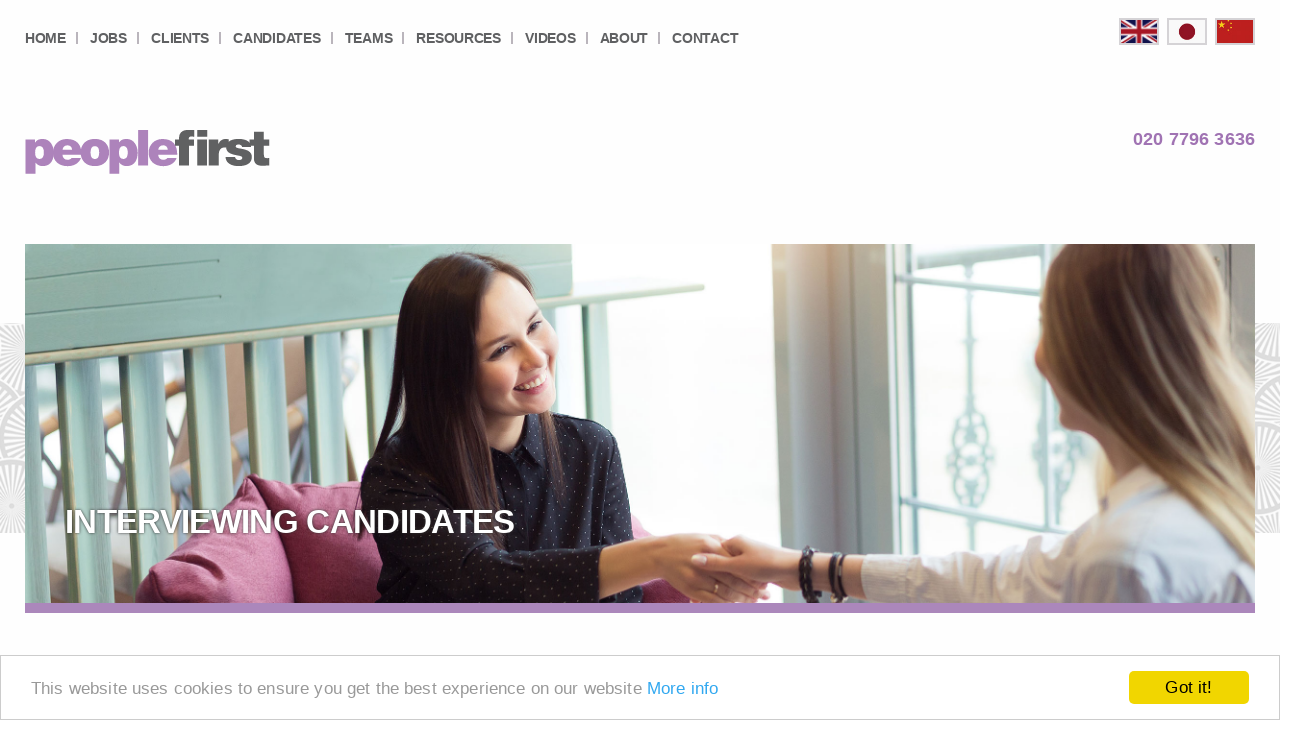

--- FILE ---
content_type: text/html; charset=utf-8
request_url: https://www.people-first.co.uk/interviewing-candidates
body_size: 7955
content:
<!DOCTYPE html>
<!--[if IE 9]><html class="ie9" lang="en"> <![endif]-->
<!--[if gt IE 9]><!-->
<html lang="en">
	<!--<![endif]-->

	<head>
		
		<!-- META TAGS -->
		<title>11 Tips in January 2026 for Interviewing candidates for London &amp; UK Jobs with Mandarin, Japanese, Multilingual, Supply Chain | People First</title>
		<meta content="" name="keywords" />
		<meta content="11 Tips on Interviewing candidates for language jobs with Mandarin, Japanese  &amp; Multilingual &amp; for Supply Chain Jobs in London, the Thames valley, the UK (and beyond)." name="description" />

		<meta http-equiv="X-UA-Compatible" content="IE=edge,chrome=1">

		<!-- MOBILE META TAGS -->
		<meta name="application-name" content="People First">
		<meta name="HandheldFriendly" content="True">
		<meta name="MobileOptimized" content="823">
		<meta name="viewport" content="width=device-width, initial-scale=1.0, user-scalable=no, maximum-scale=1">

		<link rel="alternate" href="https://japan.people-first.co.uk/interviewing-candidates" hreflang="ja" />
		<link rel="alternate" href="https://china.people-first.co.uk/interviewing-candidates" hreflang="zh" />

		<!-- FAVICON -->
		<link href="/images/favicon.png" rel="shortcut icon" type="image/x-icon">

		<!-- CSS -->
		<link href="/styles/font-awesome.min.css" rel="stylesheet" title="standard">
		<link href="/styles/reboot.min.css" rel="stylesheet" title="standard">
		<link href="/styles/styles.css" rel="stylesheet" title="standard">

				
		<!-- SCRIPTS -->
		<script src="/scripts/jquery.js"></script>
		<script src="/scripts/modernizr.js"></script>
		
		<link href="https://cdnjs.cloudflare.com/ajax/libs/select2/4.0.6-rc.0/css/select2.min.css" rel="stylesheet" />
		<script src="https://cdnjs.cloudflare.com/ajax/libs/select2/4.0.6-rc.0/js/select2.min.js"></script>
		
	<!-- Google Site Verification -->
	<meta name="google-site-verification" content="AnMnPbJZU5ZBaSrdrvYI-cXA4hpzAA2CCAarQxB7814" />
		<!-- Cookie Consent -->
	<!-- Begin Cookie Consent plugin by Silktide - http://silktide.com/cookieconsent -->
<script type="text/javascript">
    window.cookieconsent_options = {"message":"This website uses cookies to ensure you get the best experience on our website","dismiss":"Got it!","learnMore":"More info","link":"/cookie-policy","theme":"light-bottom"};
</script>

<script type="text/javascript" src="//cdnjs.cloudflare.com/ajax/libs/cookieconsent2/1.0.10/cookieconsent.min.js"></script>
<!-- End Cookie Consent plugin -->
		<!-- Style Updates -->
	<style type="text/css">

.banner figcaption {
    bottom: 6rem;
    left: 4rem;
}
.banner figcaption a.btn.btn-primary {
    width: 280px;
    padding-right: 50px;
    position: relative;
    top: 1rem;
}
button.btn { 
background-image: none;
width: 250px;
}

@media only screen and (max-width: 600px) {
.banner {
          min-height: 200px;
        overflow: hidden;
        height: 280px;
}
.banner figcaption {
    top: 8rem;
    left: 2rem;
    bottom: auto;
    position: absolute;
}
.banner figcaption h2 { opacity: 0; }
}
</style>
	
		
		<meta property="og:title" content="11 Tips in January 2026 for Interviewing candidates for London & UK Jobs with Mandarin, Japanese, Multilingual, Supply Chain | People First" />
		<meta name="twitter:card" content="summary_large_image" />
		<meta name="twitter:site" content="@PeopleFirstRec" />
		<meta name="twitter:creator" content="@PeopleFirstRec" />
		<meta name="twitter:title" content="11 Tips in January 2026 for Interviewing candidates for London & UK Jobs with Mandarin, Japanese, Multilingual, Supply Chain | People First" />

				
		<meta name="twitter:description" content="11 Tips on Interviewing candidates for language jobs with Mandarin, Japanese  & Multilingual & for Supply Chain Jobs in London, the Thames valley, the UK (and beyond)." />
		<meta property="og:description" content="11 Tips on Interviewing candidates for language jobs with Mandarin, Japanese  & Multilingual & for Supply Chain Jobs in London, the Thames valley, the UK (and beyond)." />

				
		<meta name="twitter:image" content="https://www.people-first.co.uk/img_cms/homepage_banner_images/Home%20page.jpg" />
		<meta property="og:image" content="https://www.people-first.co.uk/img_cms/homepage_banner_images/Home%20page.jpg" />

			
	</head>
	<body>

		<div id="site-wrapper">
			<header id="header" class="cf">
				<div id="header-top">
					<div class="wrapper cf">
						<button id="navicon">
							<span></span>
						</button>
						<nav id="navigation" class="left">

			<ul class="">
								<li class="">
								<a href="/"  class=" " > Home </a>
									</li>
									<li class="has-children">
								<a href="/jobs"  class=" " > Jobs </a>
							<ul class="secondary-nav">
								<li class="">
								<a href="/people-first-banking"  class=" " > BANKING JOBS </a>
									</li>
									<li class="">
								<a href="/supply-chain-jobs"  class=" " > Supply Chain jobs </a>
							<ul class="">
								<li class="">
								<a href="/test-supply-chain-page"  class=" " > TEST Supply Chain Page </a>
									</li>
							</ul>
								</li>
									<li class="">
								<a href="/japanese-jobs"  class=" " > Japanese Jobs </a>
									</li>
									<li class="">
								<a href="/mandarin-jobs"  class=" " > Mandarin Jobs </a>
									</li>
									<li class="">
								<a href="/language-jobs"  class=" " > Language Jobs </a>
									</li>
									<li class="">
								<a href="/office-support"  class=" " > Administrative Jobs </a>
									</li>
							</ul>
								</li>
									<li class="has-children">
								<a href="/clients"  class=" " > Clients </a>
							<ul class="secondary-nav">
								<li class="">
								<a href="/clients"  class=" " > How We Can Help You </a>
									</li>
									<li class="">
								<a href="/the-new-normal"  class=" " > WORK LIFE </a>
									</li>
									<li class="">
								<a href="/client-testimonials"  class=" " > Testimonials </a>
									</li>
									<li class="">
								<a href="/hiring-process"  class=" " > Hiring Process </a>
									</li>
									<li class="">
								<a href="/corporate-social-responsibility"  class=" " > Corporate Social Responsibility </a>
									</li>
									<li class="">
								<a href="/employee-retention"  class=" " > Employee Retention </a>
									</li>
									<li class=" active">
								<a href="/interviewing-candidates"  class=" " > Interviewing Candidates </a>
									</li>
									<li class="">
								<a href="/hr-and-legal-consultancy-services"  class=" " > HR &amp; Legal Consultancy Services </a>
									</li>
									<li class="">
								<a href="/senior-level-recruitment"  class=" " > Senior Level Recruitment </a>
									</li>
									<li class="">
								<a href="/surveys-and-reports-"  class=" " > Surveys and Reports </a>
									</li>
							</ul>
								</li>
									<li class="has-children">
								<a href="/candidates"  class=" " > Candidates </a>
							<ul class="secondary-nav">
								<li class="">
								<a href="/candidates"  class=" " > How We Can Help You </a>
									</li>
									<li class="">
								<a href="/your-new-normal"  class=" " > WORK LIFE </a>
									</li>
									<li class="">
								<a href="/the-recruitment-process"  class=" " > The Recruitment Process </a>
									</li>
									<li class="">
								<a href="/cv"  class=" " > CV tips </a>
									</li>
									<li class="">
								<a href="/interview"  class=" " > Interview Tips </a>
									</li>
									<li class="">
								<a href="/career-success-tips"  class=" " > Career success tips </a>
									</li>
									<li class="">
								<a href="/temp-q-and-a"  class=" " > Temp Q &amp; A </a>
									</li>
									<li class="">
								<a href="/your_videos"  class=" " > Your Videos </a>
									</li>
							</ul>
								</li>
									<li class="has-children">
								<a href="/teams"  class=" " > Teams </a>
							<ul class="secondary-nav">
								<li class="">
								<a href="/people-first-banking"  class=" " > People First Banking </a>
									</li>
									<li class="">
								<a href="/japanese-jobs"  class=" " > Team Japan - Japanese Jobs </a>
									</li>
									<li class="">
								<a href="/mandarin-jobs"  class=" " > Team China - Chinese Jobs </a>
									</li>
									<li class="">
								<a href="/language-jobs"  class=" " > Multilingual - Language Jobs </a>
									</li>
									<li class="">
								<a href="/supply-chain-jobs"  class=" " > Supply Chain - Supply Chain Jobs </a>
									</li>
									<li class="">
								<a href="/office-support"  class=" " > Office Support - Administrative Jobs </a>
									</li>
							</ul>
								</li>
									<li class="has-children">
								<a href="/news"  class=" " > Resources </a>
							<ul class="secondary-nav">
								<li class="">
								<a href="/new-normal"  class=" " > WORK LIFE </a>
									</li>
									<li class="">
								<a href="/cv-tips"  class=" " > CV Tips </a>
									</li>
									<li class="">
								<a href="/your-interview-tips"  class=" " > Interview Tips </a>
									</li>
									<li class="">
								<a href="/career-tips"  class=" " > Career Tips </a>
									</li>
									<li class="">
								<a href="/business-news"  class=" " > Business News </a>
									</li>
									<li class="">
								<a href="/positive-news"  class=" " > Positive News </a>
									</li>
							</ul>
								</li>
									<li class="">
								<a href="/videos"  class=" " > Videos </a>
									</li>
									<li class="has-children">
								<a href="/about"  class=" " > About </a>
							<ul class="secondary-nav">
								<li class="">
								<a href="/diversity-policy"  class=" " > Diversity Policy </a>
									</li>
							</ul>
								</li>
									<li class="has-children">
								<a href="/contact"  class=" " > Contact </a>
							<ul class="secondary-nav">
								<li class="">
								<a href="/quick-contact"  class=" " > Quick Contact </a>
									</li>
							</ul>
								</li>
							</ul>
			
						</nav>
						<div id="language-select" class="right">
							<ul>
								<li class="uk">
									<a href="https://www.people-first.co.uk/interviewing-candidates"></a>
								</li>
								<li class="jp">
									<a href="https://japan.people-first.co.uk/interviewing-candidates"></a>
								</li>
								<li class="cn">
									<a href="https://china.people-first.co.uk/interviewing-candidates"></a>
								</li>
							</ul>
						</div>					</div>
				</div>

<div>
<div id="header-bottom">
<div class="wrapper cf">
<div id="logo"><a href="/"></a></div>
<div id="contact-info">
<p><a href="tel:02077963636">020 7796 3636</a></p>
</div>
</div>
</div></div>

			</header>
			<main id="main" class="cf" role="main">


		<div class="banner module">
			<div class="wrapper cf">
				<figure class="image">
					<img src="/img_cms/page_banner_images/Interviewing-candidates.jpg" alt="Interviewing Candidates" />
					<figcaption>
						<h2>Interviewing Candidates</h2>					</figcaption>
				</figure>
			</div>
		</div>

				

			
				<section id="content-area" class="cf">
					<div class="wrapper cf">
						<article class="content left seven-column-width">
							<h1><b>The Job Interview Process<i></i></b></h1>
<p><span style="text-decoration: underline;"><b>Scroll to the end of the page for useful tips on interviewing candidates</b></span></p>
<p>If you are new to the interviewing process, follow People First Recruitment's step-by-step guide to ensure you harness the most talented individuals for your organisation.</p>
<h2><strong><br />Pre-interview Preparation</strong><b>&nbsp;<br /></b><b></b></h2>
<p>Talented individuals are always in demand, so preparation is vital to ensure that you have the best chance of attracting candidates and eliciting a positive response from your candidate of choice.</p>
<ul>
<li><b>Brief People First Recruitment&nbsp;</b>&ndash; explain the interview process to us and the predicted timescales involved. How many interviews will there be? Will there be any tests? How quickly will a decision be reached?<span style="letter-spacing: 0.01em;">&nbsp;</span></li>
</ul>
<ul>
<li><b>The interview </b>&ndash; Ensure that the candidate has the names and titles of all the people s/he will meet; make sure the candidates are forewarned about any tests or presentations before the interview.</li>
<li><b>Background research </b>&ndash; Make sure that you have read the candidate&rsquo;s CV thoroughly. Don&rsquo;t hesitate to ask your People First Recruitment consultant for additional information, so that you can get the most out of the interview. Prepare your questions in advance, so that you know which aspects of the CV you will focus on and which skills and motivations you want to probe further.</li>
</ul>
<h2><b>The Interview</b></h2>
<ul>
<li><b>Put your candidate at ease </b>&ndash; The interview process can be an intimidating and stressful experience for candidates. To ensure that they perform to the best of their ability, make sure that the setting is right. Find a private, welcoming space where you won&rsquo;t be interrupted. Alternatively, for a more informal feel, you might want to choose a more relaxed setting, such as the canteen or a break out zone.</li>
<li><b>Explain the interview process&nbsp;</b>&ndash; The interview process can be nerve-racking &ndash; particularly if your candidate is unsure what&rsquo;s going to happen. Introduce yourself, then explain to your candidate the structure of the interview clearly so there are no hidden surprises.<span style="letter-spacing: 0.01em;">&nbsp;</span></li>
</ul>
<ul>
<li><b>Be clear</b>&ndash; Each organisation uses its own terminology and jargon, but candidates won&rsquo;t necessarily understand the acronyms you use, so avoid using &ldquo;company speak&rdquo;.</li>
<li><b>Bring out the best in your candidate </b>&ndash; Structure your interview so that you start off with general questions to put your candidate at ease. You can then progress to more in-depth questioning to find out more about the candidate&rsquo;s skills and motivation and to identify any potential skills gaps for the role.</li>
<li><b>Sell your brand&nbsp;</b>&ndash; the interview is a 2-way process and some candidates will be attending multiple interviews and, in some cases, will have multiple offers. Find out what motivates the candidate and promote your organisation accordingly; do you have a recognisable brand, international working environment, beautiful offices with on-site facilities, competitive salary and benefits, opportunities for learning and development, regular social events, a pleasant working environment? Any of these factors may play a part in the final decision the candidate makes.</li>
</ul>
<h2><b>Post-Interview</b></h2>
<ul>
<li><strong>Feedback&nbsp;</strong>&ndash; Contact your People First Recruitment consultant to receive feedback from your candidate and to pass on your own comments. If you have met a strong candidate but are still in the middle of your interview process, let your consultant know that s/he is a front-runner for the role. If the candidate hasn&rsquo;t heard anything, s/he might accept an offer elsewhere. Keep your consultant updated on the interview process especially the timeframe, so that we can communicate with the candidate and manage his/her expectations. One of the most common niggles which candidates have about the interview process is not receiving feedback and this can cause damage to the perception of your employer brand, so make sure that your post-interview process is robust.</li>
<li><strong>Making the offer&nbsp;</strong>&ndash; Discuss the offer fully with your consultant at People First Recruitment and ensure that you provide all the information s/he needs regarding salary, benefits and future career opportunities for the candidate. We will manage any counter-offer situations on your behalf and will keep you fully updated until a positive outcome is achieved.<strong style="font-family: inherit; font-size: inherit; font-style: inherit; font-variant-ligatures: inherit; font-variant-caps: inherit; letter-spacing: 0.01em;">&nbsp;</strong></li>
</ul>
<ul>
<li><strong>Unsuccessful candidates </strong>&ndash; some candidates may not be suitable for the current role, but may be suitable for future roles, so it&rsquo;s vital to leave them with a good impression. Unsuccessful candidates will want to receive feedback on their performance so that they can learn from the experience and improve their technique for future interviews. Giving detailed feedback, even if negative, can create a positive impression of your organisation and enhance your reputation in the market place.</li>
</ul>
<p></p>
<p><a href="/news-article?title=Four+Ways+To+Slash+Your+Hiring+Time+In+Half&amp;id=967"><span>Four Ways To Slash Your Hiring Time In Half</span></a></p>
<p><a href="/news-article?title=How+Interviewers+Can+Make+A+Better+Experience+For+Job+Candidates&amp;id=804" target="_blank" rel="noopener"><span>How Interviewers Can Make A Better Experience For Job Candidates</span></a></p>
<p><a href="/news-article?title=25%2B+Questions+to+Ask+an+Interviewee+%28So+You+Can+Make+the+Right+Hire%29&amp;id=626" target="_blank" rel="noopener"><span>25+ Questions to Ask an Interviewee (So You Can Make the Right Hire)</span></a></p>
<p><a href="/news-article?title=How+to+Instantly+Spot+a+Great+Employee%2C+According+to+Warren+Buffett&amp;id=596" target="_blank" rel="noopener"><span>How to Instantly Spot a Great Employee, According to Warren Buffett</span></a></p>						</article>
						<aside id="sidebar" class="right three-column-width">
														<div class="in-this-section cf">
																<h3>in this section</h3>
								<nav class="secondary-navigation">
									<ul>
																				<li>
											<a href="/client-testimonials" class="button">Testimonials</a>
										</li>
																				<li>
											<a href="/hiring-process" class="button">Hiring Process</a>
										</li>
																				<li>
											<a href="/corporate-social-responsibility" class="button">Corporate Social Responsibility</a>
										</li>
																				<li>
											<a href="/employee-retention" class="button">Employee Retention</a>
										</li>
																				<li>
											<a href="/interviewing-candidates" class="button">Interviewing Candidates</a>
										</li>
																				<li>
											<a href="/hr-and-legal-consultancy-services" class="button">HR & Legal Consultancy Services</a>
										</li>
																				<li>
											<a href="/senior-level-recruitment" class="button">Senior Level Recruitment</a>
										</li>
																				<li>
											<a href="/surveys-and-reports-" class="button">Surveys and Reports</a>
										</li>
																				<li>
											<a href="/the-new-normal" class="button">WORK LIFE</a>
										</li>
																				<li>
											<a href="/clients" class="button">How We Can Help You</a>
										</li>
																			</ul>
								</nav>
							</div>
														
							<br /><!-- <div class="list">
	<ul>
		<li><a href="/cross-border-recruitment" class="button">Cross Border Recruitment</a></li>
		<li><a href="/corporate-social-responsibility" class="button">Corporate Social Responsibility</a></li>
		<li><a href="/employee-retention" class="button">Employee Retention</a></li>
		<li><a href="/interviewing-candidates" class="button">Interviewing Candidates</a></li>
	</ul>
</div> -->							
							
							<div class="latest-news module">
																<h3>latest news</h3>
								<ul>
																											<li class="column">
										<a href="/news-article?title=Your+next+job+interview+could+be+with+an+AI.+Here%E2%80%99s+how+to+nail+it&id=986">
											<figure class="image">
												<img src="/img_cms/blog/03(32)_460.jpg" alt="Your next job interview could be with an AI. Here’s how to nail it" />
											</figure>
											<h5>Your next job interview could be with an AI. Here’s how to nail it</h5>
											<p>Posted 22nd January 2026</p>
											<p>Written by Surojit Chatterjee on fastcompany.com</p>
										</a>
									</li>
																	</ul>
							</div>
						</aside>
					</div>
				</section>
				
			</main>

<div>
<footer id="footer" class="cf">
<div id="footer-top">
<div class="wrapper text-centered cf">
<h3>Click here to <a href="/contact">contact our teams</a> directly</h3>
<a class="button" href="/contact">Contact Us</a>
<ul class="social-icons">
<li><a class="fa fa-linkedin" href="https://www.linkedin.com/company/people-first-recruitment" target="_blank" rel="noopener"></a></li>
<li><a class="fa fa-facebook" href="https://www.facebook.com/PeopleFirstRec/" target="_blank" rel="noopener"></a></li>
<li style="text-align: center;"><a class="fa fa-twitter" href="https://twitter.com/PeopleFirstRec" target="_blank" rel="noopener"></a></li>
</ul>
<p><img src="/Media/Footer%20logos%202.jpg?1723031278914" alt="Footer logos 2" /></p>
<p>020 7796 3636&nbsp;</p>
<p>web <a href="http://www.people-first.co.uk">www.people-first.co.uk</a> | email <a href="mailto:mail@people-first.co.uk">mail@people-first.co.uk</a></p>
<p><a href="/cookie-policy">cookie policy</a> | <a href="/privacy-notice">privacy policy</a> | <a href="/sexual-harassment-policy">sexual harassment policy</a> | <a href="/modern-slavery-policy">modern slavery policy</a> |&nbsp;<a href="/complaints-policy-and-procedure">complaints policy and procedure</a> | <a href="/sitemap.xml">sitemap xml</a></p>
<p>&copy; Copyright People First 2018 | All Rights Reserved</p>
<p class="ft">Website by Fifteen Ten Ltd.</p>
</div>
</div>
<div id="footer-bottom">
<div class="wrapper cf">
<div class="logo"></div>
</div>
</div>
</footer></div>
			
			<div id="page-overlay"></div>
		</div>
		
	
	<!-- Google Analytics -->
	<!-- Global site tag (gtag.js) - Google Analytics -->
<script async src="https://www.googletagmanager.com/gtag/js?id=UA-85358243-38"></script>
<script>
  window.dataLayer = window.dataLayer || [];
  function gtag(){dataLayer.push(arguments);}
  gtag('js', new Date());

  gtag('config', 'UA-85358243-38');
</script>

		<!-- GA4 -->
	<!-- Global site tag (gtag.js) - Google Analytics -->
<script async src="https://www.googletagmanager.com/gtag/js?id=G-Q1061R7GNY"></script>
<script>
  window.dataLayer = window.dataLayer || [];
  function gtag(){dataLayer.push(arguments);}
  gtag('js', new Date());

  gtag('config', 'G-Q1061R7GNY');
</script>
	


		<script src="/scripts/scripts.js"></script>
        
        <script>(function ($) {
	$.fn.countTo = function (options) {
		options = options || {};
		
		return $(this).each(function () {
			// set options for current element
			var settings = $.extend({}, $.fn.countTo.defaults, {
				from:            $(this).data('from'),
				to:              $(this).data('to'),
				speed:           $(this).data('speed'),
				refreshInterval: $(this).data('refresh-interval'),
				decimals:        $(this).data('decimals')
			}, options);
			
			// how many times to update the value, and how much to increment the value on each update
			var loops = Math.ceil(settings.speed / settings.refreshInterval),
				increment = (settings.to - settings.from) / loops;
			
			// references & variables that will change with each update
			var self = this,
				$self = $(this),
				loopCount = 0,
				value = settings.from,
				data = $self.data('countTo') || {};
			
			$self.data('countTo', data);
			
			// if an existing interval can be found, clear it first
			if (data.interval) {
				clearInterval(data.interval);
			}
			data.interval = setInterval(updateTimer, settings.refreshInterval);
			
			// initialize the element with the starting value
			render(value);
			
			function updateTimer() {
				value += increment;
				loopCount++;
				
				render(value);
				
				if (typeof(settings.onUpdate) == 'function') {
					settings.onUpdate.call(self, value);
				}
				
				if (loopCount >= loops) {
					// remove the interval
					$self.removeData('countTo');
					clearInterval(data.interval);
					value = settings.to;
					
					if (typeof(settings.onComplete) == 'function') {
						settings.onComplete.call(self, value);
					}
				}
			}
			
			function render(value) {
				var formattedValue = settings.formatter.call(self, value, settings);
				$self.html(formattedValue);
			}
		});
	};
	
	$.fn.countTo.defaults = {
		from: 0,               // the number the element should start at
		to: 0,                 // the number the element should end at
		speed: 1000,           // how long it should take to count between the target numbers
		refreshInterval: 100,  // how often the element should be updated
		decimals: 0,           // the number of decimal places to show
		formatter: formatter,  // handler for formatting the value before rendering
		onUpdate: null,        // callback method for every time the element is updated
		onComplete: null       // callback method for when the element finishes updating
	};
	
	function formatter(value, settings) {
		return value.toFixed(settings.decimals);
	}
}(jQuery));

jQuery(function ($) {
  // custom formatting example
  $('.count-number').data('countToOptions', {
	formatter: function (value, options) {
	  return value.toFixed(options.decimals).replace(/\B(?=(?:\d{3})+(?!\d))/g, ',');
	}
  });
  
  // start all the timers
  $('.timer').each(count);  
  
  function count(options) {
	var $this = $(this);
	options = $.extend({}, options || {}, $this.data('countToOptions') || {});
	$this.countTo(options);
  }
});</script>
<style type="text/css">
	input.error, select.error, textarea.error
	{
		border:1px solid #FF0000 !important;
	}
	label.error,div.error
	{
		font-weight:normal;
		color:#FF0000 !important;
	}
	label span.required
	{
		color:#FF0000 !important;
	}
	
	/* ensures empty instruction tags do not appear */
	.fb-instruct:empty
	{
		display: none;
	}
	
	/* TABS AND ACCs */

	.tabContent{
		padding: 20px;
		border: 1px solid #CCCCCC; 
	}
	.tabHeaderContainer{
		overflow: hidden;
	}
	.tabHeader.tab{
		float: left;
		padding: 10px;
		padding-left: 15px;
		padding-right: 15px;
		background-color: #CCCCCC;
		margin-right: 3px;
		cursor: pointer;
		margin-bottom: 3px;
	}
	.tabHeader.tab.active{
		background-color: #0074C0;
		color: white;
	}
	.tabHeader.accordion{
		padding: 10px;
		padding-left: 15px;
		padding-right: 15px;
		background-color: #CCCCCC;
		cursor: pointer;
	}
	.tabHeader.accordion.active{
		background-color: #0074C0;
		color: white;
	}
	
	.silver-form-error-summary-container
	{
		padding: 18px;
		background-color: #f2dede;
		margin-top: 18px;
		margin-bottom: 18px;
	}
	.silver-form-error-summary-container h3
	{
		margin: 0px;
		margin-bottom: 10px;
		font-size: 18px;
	}
	.silver-form-error-summary-container h3
	{
		margin: 0px;
		margin-bottom: 10px;
		font-size: 16px;
		font-weight: bold;
	}
	.silver-form-error-summary-container p
	{
		margin: 0px;
		padding: 0px;
		margin-bottom: 10px;
	}
	.silver-form-error-summary-container ul
	{
		list-style: circle;
		margin-top: 0px;
		margin-bottom: 0px;
		padding-top: 0px;
		padding-bottom: 0px;
	}

	.silver-form-error-summary-container ul > li
	{
	}
	
</style>
		
	</body>
</html>


--- FILE ---
content_type: text/css
request_url: https://www.people-first.co.uk/styles/reboot.min.css
body_size: 1246
content:
/* =============================================================================
================================================================================

	--------- Reboot CSS ---------

	Carefully Crafted by :: Thomas Dale of D Taled Designs

	© Copyright D Taled Designs Ltd. 2016. All rights reserved.

 =============================================================================
 ============================================================================= */

*{-moz-box-sizing:border-box;-ms-box-sizing:border-box;-o-box-sizing:border-box;-webkit-box-sizing:border-box;box-sizing:border-box}a,abbr,acronym,address,applet,article,aside,audio,big,blockquote,body,canvas,caption,center,cite,code,dd,del,details,dfn,div,dl,dt,embed,fieldset,figcaption,figure,footer,form,h1,h2,h3,h4,h5,h6,header,hgroup,html,iframe,img,ins,kbd,label,legend,li,mark,menu,nav,object,ol,output,p,pre,q,ruby,s,samp,section,small,span,strike,sub,summary,sup,table,tbody,td,tfoot,th,thead,time,tr,tt,ul,var,video{margin:0;padding:0;border:none;font:inherit;outline:0}input,select,textarea{font-family:inherit;font-size:inherit;font-weight:inherit}blockquote,q{quotes:none}audio:not([controls]){display:none;height:0}blockquote:after,blockquote:before,q:after,q:before{content:'';content:none}table{border-collapse:collapse;border-spacing:0}article,aside,details,figcaption,figure,footer,header,hgroup,menu,nav,section{display:block}input[type=submit]::-moz-focus-inner,input[type=checkbox]::-moz-focus-inner{border:none;outline:0}[hidden],html>body #at15s{display:none}input,textarea{outline:0}audio,canvas,video{display:inline-block}input[type=search]::-webkit-search-cancel-button,input[type=search]::-webkit-search-decoration{-webkit-appearance:none}button::-moz-focus-inner,input::-moz-focus-inner{border:0;padding:0}input[type=search]{-webkit-appearance:textfield;-moz-box-sizing:content-box;-webkit-box-sizing:content-box;box-sizing:content-box}input[type=checkbox],input[type=radio]{box-sizing:border-box;padding:0}fieldset{border:1px solid silver;margin:0 2px;padding:.35em 0 .75em}textarea{overflow:auto;vertical-align:top}button[disabled],html input[disabled]{cursor:default}button,html input[type=button],input[type=submit],input[type=reset]{-webkit-appearance:button;cursor:pointer}svg:not(:root){overflow:hidden}sub,sup{font-size:75%;line-height:0;position:relative;vertical-align:baseline}sup{top:-.5em}sub{bottom:-.25em}small{font-size:80%}q{quotes:"\201C" "\201D" "\2018" "\2019"}code,kbd,pre,samp{font-family:monospace,serif;font-size:1em}mark{background:#ff0;color:#000}hr{-moz-box-sizing:content-box;box-sizing:content-box;height:0}dfn{font-style:italic}b,strong{font-weight:700}abbr[title]{border-bottom:1px solid}a.addthis_button_linkedin_counter>iframe,a.twitter-share-button,span.at15t_email{display:none;visibility:hidden}input{-moz-transition:all .2s ease-in-out 0s;-ms-transition:all .2s ease-in-out 0s;-o-transition:all .2s ease-in-out 0s;-webkit-transition:all .2s ease-in-out 0s;transition:all .2s ease-in-out 0s}.cf{clear:both;zoom:1}.cf:after,.cf:before{clear:both;content:"";display:table;width:100%}

--- FILE ---
content_type: image/svg+xml
request_url: https://www.people-first.co.uk/images/People-First-Logo-1.svg
body_size: 2866
content:
<?xml version="1.0" encoding="utf-8"?>
<!-- Generator: Adobe Illustrator 22.0.1, SVG Export Plug-In . SVG Version: 6.00 Build 0)  -->
<svg version="1.1" id="Layer_1" xmlns="http://www.w3.org/2000/svg" xmlns:xlink="http://www.w3.org/1999/xlink" x="0px" y="0px"
	 viewBox="0 0 527.7 97.7" style="enable-background:new 0 0 527.7 97.7;" xml:space="preserve">
<style type="text/css">
	.st0{fill:#AD83BB;}
	.st1{fill:#606162;}
</style>
<g>
	<path class="st0" d="M1.1,23h20.7v6.2H22c2.7-3.6,6-7.6,16.5-7.6c15.9,0,23.6,15.7,23.6,29.8c0,13.2-5.1,29.2-23.9,29.2
		c-6.4,0-12.1-2.8-15.4-7.6h-0.2v24.4H1.1V23z M31.2,65c7.7,0,9.4-7.3,9.4-13.9c0-6.7-1.7-14-9.4-14c-7.7,0-9.4,7.3-9.4,14
		C21.8,57.8,23.5,65,31.2,65z"/>
	<path class="st0" d="M80.7,56c0.5,6.4,4.2,10.9,10.9,10.9c3.5,0,7.3-1.3,9-4h20c-4.3,12.1-16.1,17.8-28.9,17.8
		c-18,0-31.5-10.6-31.5-29.3c0-16.4,11.9-29.7,29.7-29.7c22.3,0,31.9,12.5,31.9,34.3H80.7z M101.3,44.8c0-5.2-3.9-9.4-9.4-9.4
		c-6.4,0-10.1,3.4-11,9.4H101.3z"/>
	<path class="st0" d="M150.5,80.6c-21.1,0-30.6-14-30.6-29.6s9.5-29.5,30.6-29.5c21.1,0,30.6,13.9,30.6,29.5S171.6,80.6,150.5,80.6z
		 M150.5,37.2c-8.1,0-9.2,7.9-9.2,13.9c0,6,1.1,14,9.2,14c8.1,0,9.2-8,9.2-14C159.7,45.1,158.6,37.2,150.5,37.2z"/>
	<path class="st0" d="M181.7,23h20.7v6.2h0.2c2.7-3.6,6-7.6,16.5-7.6c15.9,0,23.6,15.7,23.6,29.8c0,13.2-5.1,29.2-23.9,29.2
		c-6.4,0-12.1-2.8-15.4-7.6h-0.2v24.4h-21.4V23z M211.9,65c7.7,0,9.4-7.3,9.4-13.9c0-6.7-1.7-14-9.4-14c-7.7,0-9.4,7.3-9.4,14
		C202.4,57.8,204.2,65,211.9,65z"/>
	<path class="st0" d="M243.7,1.9h21.4v77.3h-21.4V1.9z"/>
	<path class="st0" d="M286.8,56c0.5,6.4,4.2,10.9,10.9,10.9c3.5,0,7.3-1.3,9-4h20c-4.3,12.1-16.1,17.8-28.9,17.8
		c-18,0-31.5-10.6-31.5-29.3c0-16.4,11.9-29.7,29.7-29.7c22.3,0,31.9,12.5,31.9,34.3H286.8z M307.4,44.8c0-5.2-3.9-9.4-9.4-9.4
		c-6.4,0-10.1,3.4-11,9.4H307.4z"/>
	<path class="st1" d="M331.8,36.2h-8.8V23h8.8c-0.2-5.5,0.3-11.7,4.4-15.8c4.7-4.7,10.1-5.3,18.7-5.3c3.2,0,6.4,0.3,9.6,0.4v14.7
		c-1.7-0.2-3.5-0.8-5.2-0.8c-5.2,0-6.9,1.5-6.6,6.7h11.3v13.2h-10.8v43h-21.4V36.2z M392.3,17h-21.4V1.9h21.4V17z M370.8,23h21.4
		v56.2h-21.4V23z"/>
	<path class="st1" d="M395.8,23h20.6v9h0.2c3.5-6.7,8-10.4,15.8-10.4c2.2,0,4.2,0.3,6.3,0.9v19c-2.2-0.8-4.1-1.4-8.4-1.4
		c-8.4,0-13,5-13,17v22.2h-21.4V23z"/>
	<path class="st1" d="M467.7,39.4c-0.1-1.8-1.1-3.2-2.5-4.2c-1.3-1.1-3-1.6-4.8-1.6c-3,0-6.5,0.6-6.5,4.3c0,1.6,1.3,2.4,2.5,2.9
		c3.6,1.5,11.7,1.9,18.8,4.3c7.1,2.3,13.4,6.5,13.4,15.7c0,15.6-14.9,19.8-28.6,19.8c-13.2,0-27.7-5.3-28-19.8h20.5
		c0.1,1.9,1,3.6,2.6,5c1.1,1,3.1,1.6,5.7,1.6c2.8,0,7.3-1.1,7.3-4.3c0-3.2-1.8-4.2-11.8-6c-16.4-2.8-23-8-23-17.7
		c0-14.2,15.3-17.9,26.5-17.9c12.1,0,26.7,3.4,27.3,17.8H467.7z"/>
	<path class="st1" d="M514.5,23H526v13.2h-11.5v19.6c0,5.2,1.2,7.5,6.6,7.5c1.6,0,3.3-0.1,4.9-0.3v16.2c-4.3,0-9.2,0.6-13.8,0.6
		c-9.1,0-19.2-1.4-19.2-16.8V36.2h-9.5V23h9.5V5.9h21.4V23z"/>
</g>
</svg>


--- FILE ---
content_type: application/javascript
request_url: https://www.people-first.co.uk/scripts/scripts.js
body_size: 909
content:
(function ($){

	var $window = $(window),
		$html = $('html'),
    	$body = $('body'),
    	$header = $('header#header'),
    	$pageOverlay = $('#page-overlay'),
    	windowHeight = $window.height(),
    	headerHeight = $header.outerHeight(),
    	resizeTimer,
    	isScrolling = false;
        


    // constants
    var MOBILE_BREAKPOINT = 823;

	// mobile navigation icon
  	function navOpen () {

	  	var $navigation = $('#navigation');

	  	$('#navicon').on('click', function(){
			$(this).add($navigation).toggleClass('open');
			$html.stop().toggleClass('no-overflow');
			$pageOverlay.stop().fadeToggle(300);
		});

		$pageOverlay.add($('#navicon').filter('open')).on('click', function(){
			$('#navicon').add($navigation).toggleClass('open');
			$html.removeClass('no-overflow');
			$pageOverlay.stop().fadeOut(300);
		});
  	}

	function scrollToNextSection() {
        var $scrollDown = $(this);

		$scrollDown.on('click', function() {
			$html.add($body).animate({
				scrollTop: $scrollDown.closest('.module').next('.module').offset().top
			}, 500);
			return false;
		});
	}

    function backToTop() {
        var $backToTop = $(this);

        $backToTop.on('click', function() {
            $html.add($body).animate({
                scrollTop: 0
            }, 500);
            return false;
        });
    }

	function selectWrapper() {
		$(this).wrap('<div class="select-wrap"></div>');
	}

    function accordions() {
        var $accordion = $(this);

        $accordion.find('.accordion-header').on('click', function() {
			
            var $accordionHeader = $(this);
			
            $accordionHeader.closest('.accordions').find('.accordion-content').stop().slideUp(300);
            $accordionHeader.toggleClass('active').next('.accordion-content').stop().slideToggle(300);
            $accordionHeader.closest('.accordion').siblings().find('.accordion-header').removeClass('active');
        });

    }

	$(document).ready(function() {

		if ($('#navicon').length) {
			navOpen();
		}

		$('form').find('select').each(selectWrapper);

        $('.scroll-down').each(scrollToNextSection);

	    $('.back-to-top').each(backToTop);

        $('.accordion').each(accordions);
		
		$('.select2').select2({
			placeholder: function(){
				$(this).data('placeholder');
			}
		});
        
        if(navigator.userAgent.indexOf('MSIE')!==-1
            || navigator.appVersion.indexOf('Trident/') > -1){
		          $('body').addClass('ie-eleven');
            }

	});
    
 

})(jQuery);
